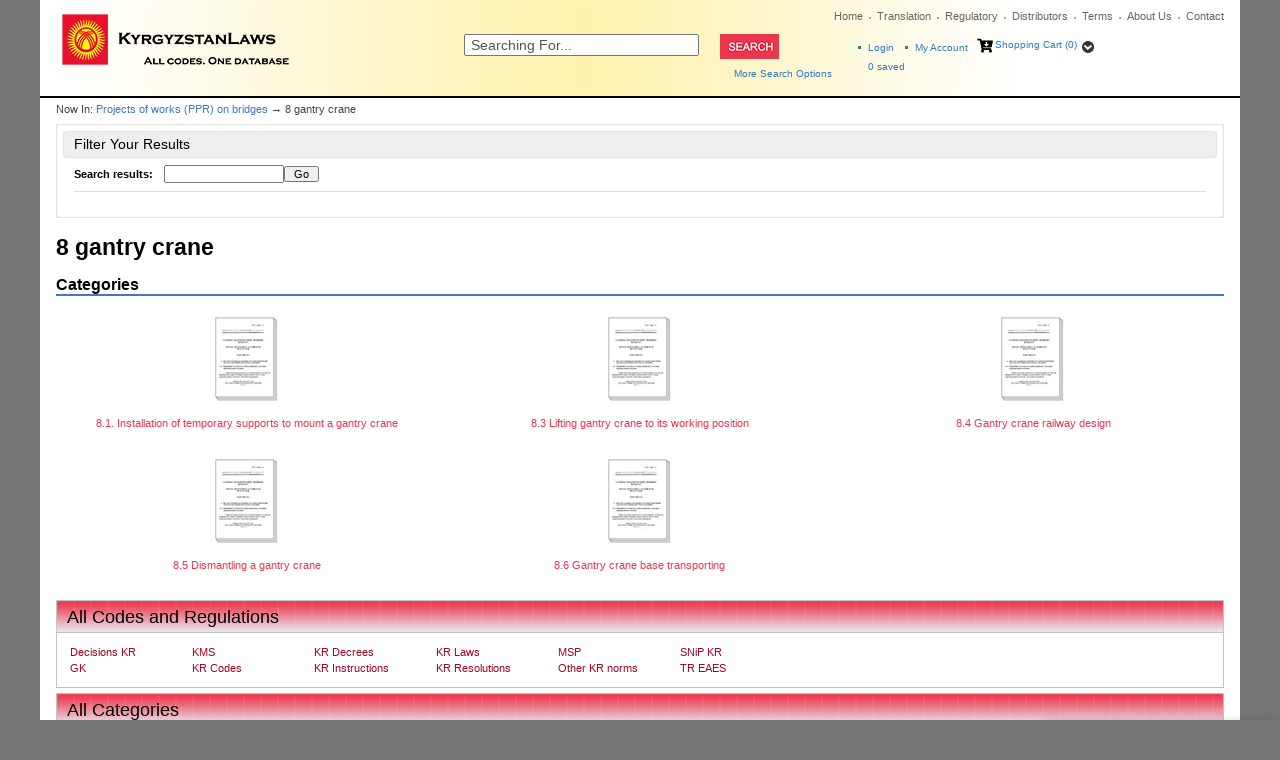

--- FILE ---
content_type: text/html; charset=utf-8
request_url: https://www.kyrgyzstanlaws.com/c-11687-11687-8-gantry-crane.aspx
body_size: 16463
content:

<!DOCTYPE html>
<html>
<head id="ctl00_Head1"><meta http-equiv="Content-Type" content="text/html;&#32;charset=utf-8" /><script type="text/javascript">window.NREUM||(NREUM={});NREUM.info = {"beacon":"bam.nr-data.net","errorBeacon":"bam.nr-data.net","licenseKey":"NRJS-c6e6c42074352d872e9","applicationID":"218103379","transactionName":"MQBQYUVVC0YEB0daDghKc2ZnGxZdChNQUhUDAl1HThoERhUc","queueTime":0,"applicationTime":945,"agent":"","atts":""}</script><script type="text/javascript">(window.NREUM||(NREUM={})).init={ajax:{deny_list:["bam.nr-data.net"]},feature_flags:["soft_nav"]};(window.NREUM||(NREUM={})).loader_config={licenseKey:"NRJS-c6e6c42074352d872e9",applicationID:"218103379",browserID:"218103798"};window.NREUM||(NREUM={}),__nr_require=function(t,e,n){function r(n){if(!e[n]){var i=e[n]={exports:{}};t[n][0].call(i.exports,function(e){var i=t[n][1][e];return r(i||e)},i,i.exports)}return e[n].exports}if("function"==typeof __nr_require)return __nr_require;for(var i=0;i<n.length;i++)r(n[i]);return r}({1:[function(t,e,n){function r(){}function i(t,e,n,r){return function(){return s.recordSupportability("API/"+e+"/called"),o(t+e,[u.now()].concat(c(arguments)),n?null:this,r),n?void 0:this}}var o=t("handle"),a=t(9),c=t(10),f=t("ee").get("tracer"),u=t("loader"),s=t(4),d=NREUM;"undefined"==typeof window.newrelic&&(newrelic=d);var p=["setPageViewName","setCustomAttribute","setErrorHandler","finished","addToTrace","inlineHit","addRelease"],l="api-",v=l+"ixn-";a(p,function(t,e){d[e]=i(l,e,!0,"api")}),d.addPageAction=i(l,"addPageAction",!0),d.setCurrentRouteName=i(l,"routeName",!0),e.exports=newrelic,d.interaction=function(){return(new r).get()};var m=r.prototype={createTracer:function(t,e){var n={},r=this,i="function"==typeof e;return o(v+"tracer",[u.now(),t,n],r),function(){if(f.emit((i?"":"no-")+"fn-start",[u.now(),r,i],n),i)try{return e.apply(this,arguments)}catch(t){throw f.emit("fn-err",[arguments,this,t],n),t}finally{f.emit("fn-end",[u.now()],n)}}}};a("actionText,setName,setAttribute,save,ignore,onEnd,getContext,end,get".split(","),function(t,e){m[e]=i(v,e)}),newrelic.noticeError=function(t,e){"string"==typeof t&&(t=new Error(t)),s.recordSupportability("API/noticeError/called"),o("err",[t,u.now(),!1,e])}},{}],2:[function(t,e,n){function r(t){if(NREUM.init){for(var e=NREUM.init,n=t.split("."),r=0;r<n.length-1;r++)if(e=e[n[r]],"object"!=typeof e)return;return e=e[n[n.length-1]]}}e.exports={getConfiguration:r}},{}],3:[function(t,e,n){var r=!1;try{var i=Object.defineProperty({},"passive",{get:function(){r=!0}});window.addEventListener("testPassive",null,i),window.removeEventListener("testPassive",null,i)}catch(o){}e.exports=function(t){return r?{passive:!0,capture:!!t}:!!t}},{}],4:[function(t,e,n){function r(t,e){var n=[a,t,{name:t},e];return o("storeMetric",n,null,"api"),n}function i(t,e){var n=[c,t,{name:t},e];return o("storeEventMetrics",n,null,"api"),n}var o=t("handle"),a="sm",c="cm";e.exports={constants:{SUPPORTABILITY_METRIC:a,CUSTOM_METRIC:c},recordSupportability:r,recordCustom:i}},{}],5:[function(t,e,n){function r(){return c.exists&&performance.now?Math.round(performance.now()):(o=Math.max((new Date).getTime(),o))-a}function i(){return o}var o=(new Date).getTime(),a=o,c=t(11);e.exports=r,e.exports.offset=a,e.exports.getLastTimestamp=i},{}],6:[function(t,e,n){function r(t,e){var n=t.getEntries();n.forEach(function(t){"first-paint"===t.name?l("timing",["fp",Math.floor(t.startTime)]):"first-contentful-paint"===t.name&&l("timing",["fcp",Math.floor(t.startTime)])})}function i(t,e){var n=t.getEntries();if(n.length>0){var r=n[n.length-1];if(u&&u<r.startTime)return;var i=[r],o=a({});o&&i.push(o),l("lcp",i)}}function o(t){t.getEntries().forEach(function(t){t.hadRecentInput||l("cls",[t])})}function a(t){var e=navigator.connection||navigator.mozConnection||navigator.webkitConnection;if(e)return e.type&&(t["net-type"]=e.type),e.effectiveType&&(t["net-etype"]=e.effectiveType),e.rtt&&(t["net-rtt"]=e.rtt),e.downlink&&(t["net-dlink"]=e.downlink),t}function c(t){if(t instanceof y&&!w){var e=Math.round(t.timeStamp),n={type:t.type};a(n),e<=v.now()?n.fid=v.now()-e:e>v.offset&&e<=Date.now()?(e-=v.offset,n.fid=v.now()-e):e=v.now(),w=!0,l("timing",["fi",e,n])}}function f(t){"hidden"===t&&(u=v.now(),l("pageHide",[u]))}if(!("init"in NREUM&&"page_view_timing"in NREUM.init&&"enabled"in NREUM.init.page_view_timing&&NREUM.init.page_view_timing.enabled===!1)){var u,s,d,p,l=t("handle"),v=t("loader"),m=t(8),g=t(3),y=NREUM.o.EV;if("PerformanceObserver"in window&&"function"==typeof window.PerformanceObserver){s=new PerformanceObserver(r);try{s.observe({entryTypes:["paint"]})}catch(h){}d=new PerformanceObserver(i);try{d.observe({entryTypes:["largest-contentful-paint"]})}catch(h){}p=new PerformanceObserver(o);try{p.observe({type:"layout-shift",buffered:!0})}catch(h){}}if("addEventListener"in document){var w=!1,b=["click","keydown","mousedown","pointerdown","touchstart"];b.forEach(function(t){document.addEventListener(t,c,g(!1))})}m(f)}},{}],7:[function(t,e,n){function r(t,e){if(!i)return!1;if(t!==i)return!1;if(!e)return!0;if(!o)return!1;for(var n=o.split("."),r=e.split("."),a=0;a<r.length;a++)if(r[a]!==n[a])return!1;return!0}var i=null,o=null,a=/Version\/(\S+)\s+Safari/;if(navigator.userAgent){var c=navigator.userAgent,f=c.match(a);f&&c.indexOf("Chrome")===-1&&c.indexOf("Chromium")===-1&&(i="Safari",o=f[1])}e.exports={agent:i,version:o,match:r}},{}],8:[function(t,e,n){function r(t){function e(){t(c&&document[c]?document[c]:document[o]?"hidden":"visible")}"addEventListener"in document&&a&&document.addEventListener(a,e,i(!1))}var i=t(3);e.exports=r;var o,a,c;"undefined"!=typeof document.hidden?(o="hidden",a="visibilitychange",c="visibilityState"):"undefined"!=typeof document.msHidden?(o="msHidden",a="msvisibilitychange"):"undefined"!=typeof document.webkitHidden&&(o="webkitHidden",a="webkitvisibilitychange",c="webkitVisibilityState")},{}],9:[function(t,e,n){function r(t,e){var n=[],r="",o=0;for(r in t)i.call(t,r)&&(n[o]=e(r,t[r]),o+=1);return n}var i=Object.prototype.hasOwnProperty;e.exports=r},{}],10:[function(t,e,n){function r(t,e,n){e||(e=0),"undefined"==typeof n&&(n=t?t.length:0);for(var r=-1,i=n-e||0,o=Array(i<0?0:i);++r<i;)o[r]=t[e+r];return o}e.exports=r},{}],11:[function(t,e,n){e.exports={exists:"undefined"!=typeof window.performance&&window.performance.timing&&"undefined"!=typeof window.performance.timing.navigationStart}},{}],ee:[function(t,e,n){function r(){}function i(t){function e(t){return t&&t instanceof r?t:t?u(t,f,a):a()}function n(n,r,i,o,a){if(a!==!1&&(a=!0),!l.aborted||o){t&&a&&t(n,r,i);for(var c=e(i),f=m(n),u=f.length,s=0;s<u;s++)f[s].apply(c,r);var p=d[w[n]];return p&&p.push([b,n,r,c]),c}}function o(t,e){h[t]=m(t).concat(e)}function v(t,e){var n=h[t];if(n)for(var r=0;r<n.length;r++)n[r]===e&&n.splice(r,1)}function m(t){return h[t]||[]}function g(t){return p[t]=p[t]||i(n)}function y(t,e){l.aborted||s(t,function(t,n){e=e||"feature",w[n]=e,e in d||(d[e]=[])})}var h={},w={},b={on:o,addEventListener:o,removeEventListener:v,emit:n,get:g,listeners:m,context:e,buffer:y,abort:c,aborted:!1};return b}function o(t){return u(t,f,a)}function a(){return new r}function c(){(d.api||d.feature)&&(l.aborted=!0,d=l.backlog={})}var f="nr@context",u=t("gos"),s=t(9),d={},p={},l=e.exports=i();e.exports.getOrSetContext=o,l.backlog=d},{}],gos:[function(t,e,n){function r(t,e,n){if(i.call(t,e))return t[e];var r=n();if(Object.defineProperty&&Object.keys)try{return Object.defineProperty(t,e,{value:r,writable:!0,enumerable:!1}),r}catch(o){}return t[e]=r,r}var i=Object.prototype.hasOwnProperty;e.exports=r},{}],handle:[function(t,e,n){function r(t,e,n,r){i.buffer([t],r),i.emit(t,e,n)}var i=t("ee").get("handle");e.exports=r,r.ee=i},{}],id:[function(t,e,n){function r(t){var e=typeof t;return!t||"object"!==e&&"function"!==e?-1:t===window?0:a(t,o,function(){return i++})}var i=1,o="nr@id",a=t("gos");e.exports=r},{}],loader:[function(t,e,n){function r(){if(!M++){var t=T.info=NREUM.info,e=m.getElementsByTagName("script")[0];if(setTimeout(u.abort,3e4),!(t&&t.licenseKey&&t.applicationID&&e))return u.abort();f(x,function(e,n){t[e]||(t[e]=n)});var n=a();c("mark",["onload",n+T.offset],null,"api"),c("timing",["load",n]);var r=m.createElement("script");0===t.agent.indexOf("http://")||0===t.agent.indexOf("https://")?r.src=t.agent:r.src=l+"://"+t.agent,e.parentNode.insertBefore(r,e)}}function i(){"complete"===m.readyState&&o()}function o(){c("mark",["domContent",a()+T.offset],null,"api")}var a=t(5),c=t("handle"),f=t(9),u=t("ee"),s=t(7),d=t(2),p=t(3),l=d.getConfiguration("ssl")===!1?"http":"https",v=window,m=v.document,g="addEventListener",y="attachEvent",h=v.XMLHttpRequest,w=h&&h.prototype,b=!1;NREUM.o={ST:setTimeout,SI:v.setImmediate,CT:clearTimeout,XHR:h,REQ:v.Request,EV:v.Event,PR:v.Promise,MO:v.MutationObserver};var E=""+location,x={beacon:"bam.nr-data.net",errorBeacon:"bam.nr-data.net",agent:"js-agent.newrelic.com/nr-1216.min.js"},O=h&&w&&w[g]&&!/CriOS/.test(navigator.userAgent),T=e.exports={offset:a.getLastTimestamp(),now:a,origin:E,features:{},xhrWrappable:O,userAgent:s,disabled:b};if(!b){t(1),t(6),m[g]?(m[g]("DOMContentLoaded",o,p(!1)),v[g]("load",r,p(!1))):(m[y]("onreadystatechange",i),v[y]("onload",r)),c("mark",["firstbyte",a.getLastTimestamp()],null,"api");var M=0}},{}],"wrap-function":[function(t,e,n){function r(t,e){function n(e,n,r,f,u){function nrWrapper(){var o,a,s,p;try{a=this,o=d(arguments),s="function"==typeof r?r(o,a):r||{}}catch(l){i([l,"",[o,a,f],s],t)}c(n+"start",[o,a,f],s,u);try{return p=e.apply(a,o)}catch(v){throw c(n+"err",[o,a,v],s,u),v}finally{c(n+"end",[o,a,p],s,u)}}return a(e)?e:(n||(n=""),nrWrapper[p]=e,o(e,nrWrapper,t),nrWrapper)}function r(t,e,r,i,o){r||(r="");var c,f,u,s="-"===r.charAt(0);for(u=0;u<e.length;u++)f=e[u],c=t[f],a(c)||(t[f]=n(c,s?f+r:r,i,f,o))}function c(n,r,o,a){if(!v||e){var c=v;v=!0;try{t.emit(n,r,o,e,a)}catch(f){i([f,n,r,o],t)}v=c}}return t||(t=s),n.inPlace=r,n.flag=p,n}function i(t,e){e||(e=s);try{e.emit("internal-error",t)}catch(n){}}function o(t,e,n){if(Object.defineProperty&&Object.keys)try{var r=Object.keys(t);return r.forEach(function(n){Object.defineProperty(e,n,{get:function(){return t[n]},set:function(e){return t[n]=e,e}})}),e}catch(o){i([o],n)}for(var a in t)l.call(t,a)&&(e[a]=t[a]);return e}function a(t){return!(t&&t instanceof Function&&t.apply&&!t[p])}function c(t,e){var n=e(t);return n[p]=t,o(t,n,s),n}function f(t,e,n){var r=t[e];t[e]=c(r,n)}function u(){for(var t=arguments.length,e=new Array(t),n=0;n<t;++n)e[n]=arguments[n];return e}var s=t("ee"),d=t(10),p="nr@original",l=Object.prototype.hasOwnProperty,v=!1;e.exports=r,e.exports.wrapFunction=c,e.exports.wrapInPlace=f,e.exports.argsToArray=u},{}]},{},["loader"]);</script><meta name="viewport" content="width=device-width,&#32;initial-scale=1" /><meta name="google-site-verification" content="lvwykYWSzfu3VDSdoH3vLfvretRWW_BZWJhBAAIgJSo" /><title>
	Kyrgyzstan Laws|Official Regulatory Library - 8 gantry crane
</title><meta name="description" content="&#13;&#10;&#32;&#32;&#32;&#32;&#32;&#32;&#32;&#32;&#32;&#32;Russian&#32;regulations&#32;English&#32;|&#32;8&#32;gantry&#32;crane&#32;|&#32;The&#32;largest&#32;library&#32;of&#32;Russia&#32;regulatory&#32;industrial&#32;technical&#32;requirements" /><meta name="keywords" content="8&#32;gantry&#32;crane" /><link rel="apple-touch-icon" sizes="57x57" href="/favicon/kyrgyzstan/apple-icon-57x57.png" /><link rel="apple-touch-icon" sizes="60x60" href="/favicon/kyrgyzstan/apple-icon-60x60.png" /><link rel="apple-touch-icon" sizes="72x72" href="/favicon/kyrgyzstan/apple-icon-72x72.png" /><link rel="apple-touch-icon" sizes="76x76" href="/favicon/kyrgyzstan/apple-icon-76x76.png" /><link rel="apple-touch-icon" sizes="114x114" href="/favicon/kyrgyzstan/apple-icon-114x114.png" /><link rel="apple-touch-icon" sizes="120x120" href="/favicon/kyrgyzstan/apple-icon-120x120.png" /><link rel="apple-touch-icon" sizes="144x144" href="/favicon/kyrgyzstan/apple-icon-144x144.png" /><link rel="apple-touch-icon" sizes="152x152" href="/favicon/kyrgyzstan/apple-icon-152x152.png" /><link rel="apple-touch-icon" sizes="180x180" href="/favicon/kyrgyzstan/apple-icon-180x180.png" /><link rel="icon" type="image/png" sizes="192x192" href="/favicon/kyrgyzstan/android-icon-192x192.png" /><link rel="icon" type="image/png" sizes="32x32" href="/favicon/kyrgyzstan/favicon-32x32.png" /><link rel="icon" type="image/png" sizes="96x96" href="/favicon/kyrgyzstan/favicon-96x96.png" /><link rel="icon" type="image/png" sizes="16x16" href="/favicon/kyrgyzstan/favicon-16x16.png" /><link rel="manifest" href="/favicon/kyrgyzstan/manifest.json" /><meta name="msapplication-TileColor" content="#ffffff" /><meta name="msapplication-TileImage" content="/favicon/kyrgyzstan/ms-icon-144x144.png" /><link rel="stylesheet" href="/css/flexboxgrid.css" type="text/css" /><link rel="stylesheet" href="/fontawesome/css/all.min.css" type="text/css" />
    <script type="text/javascript" src="jscripts/jquery.min.js"></script>
    <script type="text/javascript">

        function goToSearchPage() {
            var searchTxt = document.getElementById("search").value;

            if (searchTxt == "" || searchTxt == "Searching For..." || document.getElementById("search").value.length < 3) {
                if (document.getElementById("search").value.length <= 3) {
                    alert("Please enter at least 3 characters in the Search For field.");
                    return false;
                }
                else {
                    alert("Enter Value in textbox");
                }
                return false;
            }
            window.location = "search.aspx?searchterm=" + searchTxt + '&showPics=1';
        }   

        function ValidateEmail(mail) {
            if (/^\w+([\.-]?\w+)*@\w+([\.-]?\w+)*(\.\w{2,3})+$/.test(mail)) {
                return true;
            }
        }

        $(document).ready(function () {
            $("#chat-label").click(function () {
                $('#live-chat').toggleClass('open-chat');
                $('#chat-label').toggleClass('open-chat-label');
                $('.live-chat-up-arrow').toggleClass('hide-up-arrow');
                $('.live-chat-down-arrow').toggleClass('show-down-arrow');
            });
        });
    </script>
<script type="text/javascript">
		adnsf$ = jQuery; 
	</script>
    <script type="text/javascript" src="jscripts/formValidate.js"></script>
<script src="jscripts/AC_RunActiveContent.js" type="text/javascript"></script>
	<script src="jscripts/AC_ActiveX.js" type="text/javascript"></script>  
	  <script type="text/javascript" language="JavaScript">
	      function validate() {

	          if (document.getElementById("SearchTerm").value.length < 3) {
	              alert("Please enter at least 3 characters in the Search For field.");
	              return false;
	          }

	          var url = "https://www.kyrgyzstanlaws.com/search.aspx?SearchTerm=" + document.getElementById("SearchTerm").value;

	          window.location.href = url;

	      }
				</script>
      



        
	<!-- MiniCart References -->
	<script type="text/javascript" src="App_Themes/Skin_13/js/newminicart.js"></script>
    <style>
        #miniCartWrap a {
            height: 16px !important;
        }

        a#minicartCheckoutNow {
            height: auto !important;
        }
    </style>
	<!-- End MiniCart Javascript Reference -->
    
<link rel="alternate" hreflang="en" href="https://www.kyrgyzstanlaws.com/c-11687-11687-8-gantry-crane.aspx" /><link href="App_Themes/Skin_13/base.css?t=637085927873958590" type="text/css" rel="stylesheet" /><link href="App_Themes/Skin_13/flexboxgrid.css" type="text/css" rel="stylesheet" /><link href="App_Themes/Skin_13/GuidedNavigation.css" type="text/css" rel="stylesheet" /><link href="App_Themes/Skin_13/minicart-style.css" type="text/css" rel="stylesheet" /><link href="App_Themes/Skin_13/moco.ss.style.css" type="text/css" rel="stylesheet" /><link href="App_Themes/Skin_13/moco_ss_autocomplete.css" type="text/css" rel="stylesheet" /><link href="App_Themes/Skin_13/receipt.css" type="text/css" rel="stylesheet" /><link href="App_Themes/Skin_13/receiptstyle.css" type="text/css" rel="stylesheet" /><link href="App_Themes/Skin_13/style.css?t=637929081220500539" type="text/css" rel="stylesheet" /><link href="App_Themes/Skin_13/style_home.css?t=637617928680000000" type="text/css" rel="stylesheet" /></head>
<body>
    
    
<!-- Google Tag Manager by analytics@difway.ru-->
<noscript><iframe src="//www.googletagmanager.com/ns.html?id=GTM-TF4TFR"
height="0" width="0" style="display:none;visibility:hidden"></iframe></noscript>
<script>(function (w, d, s, l, i) {
w[l] = w[l] || []; w[l].push({
'gtm.start':
new Date().getTime(), event: 'gtm.js'
}); var f = d.getElementsByTagName(s)[0],
j = d.createElement(s), dl = l != 'dataLayer' ? '&l=' + l : ''; j.async = true; j.src =
'//www.googletagmanager.com/gtm.js?id=' + i + dl; f.parentNode.insertBefore(j, f);
})(window, document, 'script', 'dataLayer', 'GTM-TF4TFR');</script>
<!-- End Google Tag Manager -->
    
    
    

    <div id="wrapper">

        <div id="header">
            <div class="row">
                <div class="col-md-4 col-xs-12">
                    <div id="logo">
                        <a href="./">
                            <img title="Russian Gost"  src="App_Themes/skin_13/images/logo.png" alt="RGTT" /></a></div>
                </div>
                <div class="col-md-8 col-xs-12">
                    <div>
                        <ul id="globalnav">
                            <li class="first"><a href="./">Home</a></li>
                            <li><a href="t-translation.aspx">Translation</a></li>
                            <li><a href="t-regulatory.aspx">Regulatory</a></li>
                            <li><a href="t-distributors.aspx">Distributors</a></li>
                            <li><a href="t-termsandconditions.aspx">Terms</a></li>
                            <li><a href="t-about.aspx">About Us</a></li>
                            <li class="last"><a href="t-contact.aspx">Contact</a></li>
                        </ul>
                    </div>
                    <div style="clear: both"></div>

                    <div class="row">
                        <div class="col-md-6 col-xs-12">
                            <div id="searchform">
                                <div class="row">
                                    <div class="col-xs-8">
                                        <input id="search" onblur="if(this.value == '') { this.value='Searching For...'}" onkeypress="Javascript: if (event.keyCode==13) {goToSearchPage()}" onfocus="if (this.value == 'Searching For...') {this.value=''}" value="Searching For..." name="SearchTerm"/>
                                    </div>
                                    <div class="col-xs-4">

                                        <input id="submit" onclick="goToSearchPage()" type="image" src="App_Themes/Skin_13/images/btn_search.gif" />
                                    </div>
                                </div>
                                <div id="moreopt"><a href="searchadv.aspx">More Search Options</a></div>
                            </div>
                        </div>
                        <div class="col-md-6 col-xs-12">
                            <div id="cart">
                                <ul>
                                    <li id="ma1"><a href='/signin.aspx'>
                                        Login</a></li>
                                    <li id="ma"><a href="account.aspx" style="font-size: 10px !important;">My Account</a></li> 
                                    <li id="sc">
                                        <i class="fa fa-cart-arrow-down"></i>
                                        <!-- MiniCart XML Package -->
                                        <div id="miniCartWrap" class="withdropdown minicartwrap"><a id="miniCartArrow" class="miniCartArrow" onclick="toggleMiniCart()"></a><div id="vMiniCart">
						<div id="miniCartHeader" class="minicartheader"><a class="miniCartHeaderText" href="shoppingcart.aspx">Shopping Cart (0)</a></div>
<div id="dropdown">
  <div class="minicartcontents">
    <div class="emptyCartText">Your shopping cart is empty.</div>
  </div>
</div>
					</div>
  <div style="clear:both;"></div>
</div>
                                        <!-- End Minicart XML Package -->
                                    </li>
                                </ul>
                                <div id="cartitemcount">
                                    <a href="wishlist.aspx">
                                        <span id="cartsaveditems">0</span> saved</a>
                                </div>
                            </div>
                        </div>
                    </div>
                </div>
            </div>
        </div>
        <div style="height: 2px; font-size: 1px; background-color: Black">&nbsp;</div>
            
        <form method="post" action="./c-11687-11687-8-gantry-crane.aspx" id="aspnetForm" style="width:&#32;100%">
<div class="aspNetHidden">
<input type="hidden" name="__EVENTTARGET" id="__EVENTTARGET" value="" />
<input type="hidden" name="__EVENTARGUMENT" id="__EVENTARGUMENT" value="" />
<input type="hidden" name="__VIEWSTATE" id="__VIEWSTATE" value="/[base64]" />
</div>

<script type="text/javascript">
//<![CDATA[
var theForm = document.forms['aspnetForm'];
if (!theForm) {
    theForm = document.aspnetForm;
}
function __doPostBack(eventTarget, eventArgument) {
    if (!theForm.onsubmit || (theForm.onsubmit() != false)) {
        theForm.__EVENTTARGET.value = eventTarget;
        theForm.__EVENTARGUMENT.value = eventArgument;
        theForm.submit();
    }
}
//]]>
</script>


<script src="/WebResource.axd?d=Hp66Gv2osazzk5EHdrZCppBkUve-gq-jY-uT8IQnlmqH3UDD7I8LLxHmi2MZL7gp2dxU9D0HSRTP-DL4uSnSXXaTp4Q1&amp;t=637814696020000000" type="text/javascript"></script>


<script src="jscripts/formvalidate.js" type="text/javascript"></script>
<script src="jscripts/core.js" type="text/javascript"></script>
<script src="/ScriptResource.axd?d=qODetzfMpTmOcfl22T6W6N2xX7hPyiJWOBw2lp2hvhxsTZUVHUvLtrUbfOgSy3qJlif1gY6V-55LClbmIPaZfHR000xTwPERVHD4vTm-Ep8nmU7o0&amp;t=ffffffffda74082d" type="text/javascript"></script>
<script src="/ScriptResource.axd?d=5ljdKQRlI1WTPmFnTsZ3ZoydIZOPswoOb3qboq10CRgLZo1O-WR7aElDUrKEj9CtaJA1R4wKjnNeFFHrVb5-crcT03xgt4bhzUQtmfrLE9apK8tf7MKycoLBDXmSJSewUivo9Q2&amp;t=ffffffffda74082d" type="text/javascript"></script>
<script src="jscripts/product.js" type="text/javascript"></script>
<div class="aspNetHidden">

	<input type="hidden" name="__VIEWSTATEGENERATOR" id="__VIEWSTATEGENERATOR" value="BF803FEB" />
</div>
            <script type="text/javascript">
//<![CDATA[
Sys.WebForms.PageRequestManager._initialize('ctl00$scrptMgr', 'aspnetForm', [], [], [], 90, 'ctl00');
//]]>
</script>

            <div id="innerWrapper">
                <div id="bodyWrapper" style="margin-bottom:10px">
                    <div id="content">
                        <div id="breadcrumb">
                            Now In: 
                            <span class="SectionTitleText"><a class="SectionTitleText" href="/c-6973-projects-of-works-ppr-on-bridges.aspx">Projects of works (PPR) on bridges</a> &rarr; 8 gantry crane</span></div>
                        <!-- CONTENTS START -->
                        
	<div id="ctl00_PageContent_pnlContent">
	
		<span class="paypalAd">
			
		</span>
		<!-- XmlPackage: entity.guidednavigationgrid.xml.config -->
<div style="clear: both;"></div>
<div class="guidedNavOneCol">
  <div id="guidedNavWrapper" class="guidedNavWrapper"><div id="guidedNavigation" class="guidedNavigation" xmlns:msxsl="urn:schemas-microsoft-com:xslt">
  <div class="guidedNavHeader">Filter Your Results</div>
  <div class="guidedNavigationBody">
    <div class="guidedNavBlock guidedSearchBlock" id="searchUnselected">
      <div id="searchHeader" class="searchHeader sectionHeader">Search results:</div>
      <div class="guidedNavGroup"><input type="text" size="15" name="SearchTerm" id="GuidedNavigationSearchBox" onkeydown="if (event.keyCode == 13) {document.getElementById('guidedNavigationSearchGo').click(); return false;} return true;"><input type="button" id="guidedNavigationSearchGo" class="guidedNavigationSearchGo" value="Go" onclick="setParam('SearchTerm', document.getElementById('GuidedNavigationSearchBox').value);return false;"></div>
    </div>
    <div class="filterOptions"></div>
    <div class="clearable"></div>
  </div>
</div></div>
  <div id="CategoryPage" class="guidedNavContents">
    <h1>8 gantry crane</h1>
    <div class="page-wrap entity-page">
      <h2>Categories</h2>
      <div class="sub-entity-grid">
        <div class="page-row sub-entity-row">
          <div class="one-third sub-entity-grid-item grid-item">
            <div class="grid-item-inner">
              <div class="sub-entity-image-wrap grid-item-image-wrap"><a href="/c-11688-11688-81-installation-of-temporary-supports-for-mounting-the-gantry-bolt.aspx" class="sub-entity-image-link"><img src="/App_Themes/skin_13/images/nopictureicon.gif" alt="8.1. Installation of temporary supports to mount a gantry crane" class="img-responsive img-thumbnail sub-entity-grid-image grid-item-image"></a></div>
              <div class="sub-entity-name-wrap grid-item-name-wrap"><a href="/c-11688-11688-81-installation-of-temporary-supports-for-mounting-the-gantry-bolt.aspx" class="sub-entity-name-link">8.1. Installation of temporary supports to mount a gantry crane</a></div>
            </div>
          </div>
          <div class="one-third sub-entity-grid-item grid-item">
            <div class="grid-item-inner">
              <div class="sub-entity-image-wrap grid-item-image-wrap"><a href="/c-11689-11689-83-lifting-the-gantry-crane-to-its-working-position.aspx" class="sub-entity-image-link"><img src="/App_Themes/skin_13/images/nopictureicon.gif" alt="8.3 Lifting gantry crane to its working position" class="img-responsive img-thumbnail sub-entity-grid-image grid-item-image"></a></div>
              <div class="sub-entity-name-wrap grid-item-name-wrap"><a href="/c-11689-11689-83-lifting-the-gantry-crane-to-its-working-position.aspx" class="sub-entity-name-link">8.3 Lifting gantry crane to its working position</a></div>
            </div>
          </div>
          <div class="one-third sub-entity-grid-item grid-item">
            <div class="grid-item-inner">
              <div class="sub-entity-image-wrap grid-item-image-wrap"><a href="/c-11690-11690-84-railway-device-gantry-crane-ways.aspx" class="sub-entity-image-link"><img src="/App_Themes/skin_13/images/nopictureicon.gif" alt="8.4 Gantry crane railway design" class="img-responsive img-thumbnail sub-entity-grid-image grid-item-image"></a></div>
              <div class="sub-entity-name-wrap grid-item-name-wrap"><a href="/c-11690-11690-84-railway-device-gantry-crane-ways.aspx" class="sub-entity-name-link">8.4 Gantry crane railway design</a></div>
            </div>
          </div></div><div class="page-row  sub-entity-row"><div class="one-third sub-entity-grid-item grid-item">
            <div class="grid-item-inner">
              <div class="sub-entity-image-wrap grid-item-image-wrap"><a href="/c-11691-11691-85-dismantling-the-gantry-crane.aspx" class="sub-entity-image-link"><img src="/App_Themes/skin_13/images/nopictureicon.gif" alt="8.5 Dismantling a gantry crane" class="img-responsive img-thumbnail sub-entity-grid-image grid-item-image"></a></div>
              <div class="sub-entity-name-wrap grid-item-name-wrap"><a href="/c-11691-11691-85-dismantling-the-gantry-crane.aspx" class="sub-entity-name-link">8.5 Dismantling a gantry crane</a></div>
            </div>
          </div>
          <div class="one-third sub-entity-grid-item grid-item">
            <div class="grid-item-inner">
              <div class="sub-entity-image-wrap grid-item-image-wrap"><a href="/c-11692-11692-86-transporting-the-legs-of-the-gantry-crane.aspx" class="sub-entity-image-link"><img src="/App_Themes/skin_13/images/nopictureicon.gif" alt="8.6 Gantry crane base transporting" class="img-responsive img-thumbnail sub-entity-grid-image grid-item-image"></a></div>
              <div class="sub-entity-name-wrap grid-item-name-wrap"><a href="/c-11692-11692-86-transporting-the-legs-of-the-gantry-crane.aspx" class="sub-entity-name-link">8.6 Gantry crane base transporting</a></div>
            </div>
          </div>
        </div>
      </div>
    </div>
    <div id="categoryContent"></div>
  </div>
  <div style="clear: both;"></div>
</div><script type="text/javascript" src="jscripts/guidednavigation.js"></script>
	
</div>

                        <!-- CONTENTS END -->
                    </div>
                </div>
            
                <div class="brands">
                    <h2>All Codes and Regulations</h2>
                </div>
                <div class="brandsContent">
                    <table style="width: 100%">
  <tr>
    <td style="padding-right:10px;text-align:left;width:120px"><a class="bottomCat" href="m-256-decisions-kr.aspx" content="Decisions KR">Decisions KR</a></td>
    <td style="padding-right:10px;text-align:left;width:120px"><a class="bottomCat" href="m-258-kms.aspx" content="KMS">KMS</a></td>
    <td style="padding-right:10px;text-align:left;width:120px"><a class="bottomCat" href="m-260-kr-decrees.aspx" content="KR Decrees">KR Decrees</a></td>
    <td style="padding-right:10px;text-align:left;width:120px"><a class="bottomCat" href="m-262-kr-laws.aspx" content="KR Laws">KR Laws</a></td>
    <td style="padding-right:10px;text-align:left;width:120px"><a class="bottomCat" href="m-265-msp.aspx" content="MSP">MSP</a></td>
    <td style="padding-right:10px;text-align:left;width:120px"><a class="bottomCat" href="m-268-snip-kr.aspx" content="SNiP KR">SNiP KR</a></td>
  </tr>
  <tr>
    <td style="padding-right:10px;text-align:left;width:120px"><a class="bottomCat" href="m-257-gk.aspx" content="GK">GK</a></td>
    <td style="padding-right:10px;text-align:left;width:120px"><a class="bottomCat" href="m-259-kr-codes.aspx" content="KR Codes">KR Codes</a></td>
    <td style="padding-right:10px;text-align:left;width:120px"><a class="bottomCat" href="m-261-kr-instructions.aspx" content="KR Instructions">KR Instructions</a></td>
    <td style="padding-right:10px;text-align:left;width:120px"><a class="bottomCat" href="m-263-kr-resolutions.aspx" content="KR Resolutions">KR Resolutions</a></td>
    <td style="padding-right:10px;text-align:left;width:120px"><a class="bottomCat" href="m-266-other-kr-norms.aspx" content="Other KR norms">Other KR norms</a></td>
    <td style="padding-right:10px;text-align:left;width:120px"><a class="bottomCat" href="m-198-tr-eaes.aspx" content="TR EAES">TR EAES</a></td>
    <td></td>
  </tr>
</table>
                </div>

                <div class="brands">
                    <h2>All Categories</h2>
                </div>
                <div class="brandsContent">
                    <table style="width: 100%">
  <tr>
    <td style="padding-right:10px;text-align:left;width:120px"><a class="bottomCat" href="c-6968-construction-max.aspx">Construction (Max)</a></td>
    <td style="padding-right:10px;text-align:left;width:120px"><a class="bottomCat" href="c-6965-highways-max.aspx">Highways (Max)</a></td>
    <td style="padding-right:10px;text-align:left;width:120px"><a class="bottomCat" href="c-6979-national-standards-for-kgs-state-standards-classification.aspx">National Standards for KGS (State Standards Classification)</a></td>
    <td style="padding-right:10px;text-align:left;width:120px"><a class="bottomCat" href="c-6973-projects-of-works-ppr-on-bridges.aspx">Projects of works (PPR) on bridges</a></td>
    <td style="padding-right:10px;text-align:left;width:120px"><a class="bottomCat" href="c-6976-technical-supervision.aspx">Technical Supervision</a></td>
  </tr>
  <tr>
    <td style="padding-right:10px;text-align:left;width:120px"><a class="bottomCat" href="c-6963-construction-price-formation.aspx">Construction Price Formation</a></td>
    <td style="padding-right:10px;text-align:left;width:120px"><a class="bottomCat" href="c-6977-iso-classifier.aspx">ISO classifier</a></td>
    <td style="padding-right:10px;text-align:left;width:120px"><a class="bottomCat" href="c-6972-organization-standards.aspx">Organization Standards</a></td>
    <td style="padding-right:10px;text-align:left;width:120px"><a class="bottomCat" href="c-6975-promexpert.aspx">PromExpert</a></td>
    <td style="padding-right:10px;text-align:left;width:120px"><a class="bottomCat" href="c-6971-welding-regulations.aspx">Welding regulations</a></td>
  </tr>
  <tr>
    <td style="padding-right:10px;text-align:left;width:120px"><a class="bottomCat" href="c-6969-evidence-base-tr-cu-technical-regulation-of-the-customs-union.aspx">Evidence base (TR CU, Technical Regulation of the Customs Union)</a></td>
    <td style="padding-right:10px;text-align:left;width:120px"><a class="bottomCat" href="c-6978-national-standards.aspx">National standards</a></td>
    <td style="padding-right:10px;text-align:left;width:120px"><a class="bottomCat" href="c-6964-power-industry.aspx">Power Industry</a></td>
    <td style="padding-right:10px;text-align:left;width:120px"><a class="bottomCat" href="c-6974-standards-for-pipe-fittings-tpa.aspx">Standards for pipe fittings (TPA)</a></td>
    <td></td>
  </tr>
</table>
                </div>
            
                <div id="footer">
                    <div id="footerWrap">
                        <ul class="tameHoriz">
                            <li><a href="t-about.aspx">About Us</a> |</li>
                            <li><a href="t-faq.aspx">FAQ</a> |</li>
						    <li><a href="RGNews.aspx">News and Press</a> |</li>
                            <li><a href="t-contact.aspx">Contact Us</a> |</li>
                            <li><a href="t-privacy.aspx">Privacy Policy</a> |</li>                       
                            <li><a href="sitemap.aspx">Site Map</a></li>
                        </ul>
                        <br />
                        <ul>
                            <li>&copy;RGTT 2016. All Rights Reserved.</li>
                        </ul>
                    </div>
                    <br />
                </div>

            </div> 
            
<div id="live-chat" class="live-chat-transition">
    <div id="chat-label" class="live-chat-transition">
        <h4 class="live-chat-galaxie live-chat-transition">Send us a message
            <img src="/images/live-chat-up-arrow-icon.png" alt="Expand" class="live-chat-arrow live-chat-transition live-chat-up-arrow" />
            <img src="/images/live-chat-down-arrow-icon.png" alt="Collapse" class="live-chat-arrow live-chat-transition live-chat-down-arrow" />
        </h4>
    </div>
    <p><strong>Leave your message in the form below, and we will write back by e-mail!</strong></p>
    <div id="chat-fields">
        <div class="field-wrapper chat">
            <textarea id="message" maxlength="1000" class="input-field">
                                    </textarea>

            <span id="validatemessage" style="color: red; display: none; font-weight: bold; margin: 10px; text-align: left; font-size: 12px;">Please enter your message!</span>
        </div>
        <div class="field-wrapper">
            <input id="name" type="text" name="name" autocomplete="name" class="input-field" placeholder="Your name" />
        </div>
        <div class="field-wrapper">
            <input id="phone" type="tel" name="tel" autocomplete="tel" class="input-field" placeholder="Your phone" />
        </div>
        <div class="field-wrapper">
            <input id="email" type="email" name="email" autocomplete="email" class="input-field" placeholder="Your email*" />
            <span id="validateemptyemail" style="color: red; display: none; font-weight: bold; margin: 10px; text-align: left; font-size: 12px; margin-top: 0px;">Please enter your email!</span>
            <span id="validateemail" style="color: red; display: none; font-weight: bold; margin: 10px; text-align: left; font-size: 12px; margin-top: 0px;">Please enter valid email!</span>
        </div>
        <div class="field-wrapper" style="margin-bottom: 5px;">
            <label>
                <img alt="picture&#32;captcha" src="Captcha.ashx?id=1" style="height:50px;width:175px;" />
            </label>

        </div>
        <div>

            <div class="field-wrapper">
                <input id="txtCaptchaText" type="text" class="input-field" placeholder="Enter captcha" />
                <span id="emptycaptchamsg" style="color: red; display: none; font-weight: bold; margin: 10px; text-align: left; font-size: 12px; margin-top: 0px;">Please enter captcha!</span>
                <span id="validatecaptcha" style="color: red; display: none; font-weight: bold; margin: 10px; text-align: left; font-size: 12px; margin-top: 0px;">Invalid captcha!</span>
            </div>

            <input id="chat-button" type="button" onclick="sendQuickForm()" value="Send" style="border: 0px;" class="live-chat-galaxie" />
        </div>
    </div>
</div>


<script>
    function sendQuickForm() {

        var MS = document.getElementById("message").value.trim();
        var NM = document.getElementById("name").value;
        var PH = document.getElementById("phone").value;
        var EM = document.getElementById("email").value;
        var captcha = document.getElementById("txtCaptchaText").value;
        if (MS.length == 0) {
            document.getElementById("validatemessage").style.display = 'block';
            return false;
        }
        else {
            document.getElementById("validatemessage").style.display = 'none';
        }
        if (EM.length == 0) {
            document.getElementById("validateemail").style.display = 'none';
            document.getElementById("validateemptyemail").style.display = 'block';
            return false;
        }
        else {
            document.getElementById("validateemptyemail").style.display = 'none';
        }
        if (!ValidateEmail(EM)) {
            document.getElementById("validateemptyemail").style.display = 'none';
            document.getElementById("validateemail").style.display = 'block';
            return false;
        }
        else {
            document.getElementById("validateemail").style.display = 'none';
        }
        if (captcha.length == 0) {
            document.getElementById("emptycaptchamsg").style.display = 'block';
            document.getElementById("validatecaptcha").style.display = 'none';
            return false;
        }
        else {
            document.getElementById("emptycaptchamsg").style.display = 'none';
            document.getElementById("validatecaptcha").style.display = 'none';
        }

        $("#chat-button").prop("disabled", true);
        $.ajax({
            type: "POST",
            contentType: "application/json; charset=utf-8",
            data: '{message: "' + MS + '", email:"' + EM + '", name:"' + NM + '", phone:"' + PH + '", code:"' + captcha + '"  } ',
            url: "/ContactUs.aspx/SendQuickForm",
            success: function (data) {
                $("#chat-button").prop("disabled", false);
                if (!data.d) {
                    document.getElementById("validatecaptcha").style.display = 'block';
                }
                else {
                    window.location = "ThankYouForContact.aspx";
                }
            },
            error: function (msg) {
                $("#chat-button").prop("disabled", false);
                alert(msg);
            }
        });
    }
</script>

        </form>

   
    </div>
    
</body>
</html>


--- FILE ---
content_type: text/css
request_url: https://www.kyrgyzstanlaws.com/App_Themes/Skin_13/style.css?t=637929081220500539
body_size: 8572
content:
body {
  margin: 0;
  padding: 0;
  text-align: center;
  /* background-color: #d4dee1;*/
  background-color: #757575;
  font-size: 100%;
  font-family: MankSans, Verdana, sans-serif;
  overflow: -moz-scrollbars-vertical;
}
table {
  font-size: 1em !important;
  font-family: MankSans, Verdana, sans-serif;
  border: none;
}
table input {
  font-size: 1em;
}
table select {
  font-size: 1em;
}
.addressLabel {
  width: 35%;
}
form {
  margin: 0;
  padding: 0;
}
#content input,
#content select {
  font-size: 1em;
}
img {
  border: none;
}
a:active,
a:link,
a:visited {
  color: #ec364e;
  text-decoration: underline;
}
a:hover {
  color: #1a525b;
}
fieldset,
form {
  border: none;
  margin: 0;
  padding: 0;
}
h3 {
  margin: 1em 0 0.5em 0;
  padding-top: 1em;
  color: #6B6F83;
  font-size: 1.25em;
  text-align: left;
  border-bottom: solid 2px #4776BD;
}
/* Hides from IE-mac \*/
* html .clear,
* html .floatform {
  height: 1%;
}
.clear,
.floatform {
  display: block;
}
/* End hide from IE-mac */
ul.tame {
  margin: 0px 0px 0px 0px;
}
ul.tame,
ul.tame li {
  padding: 0;
  display: list-item;
  list-style: none;
}
ul.tame li {
  line-height: 2em;
  margin: 0;
  padding: 0;
  border-bottom: dotted 1px #c7cac4;
}
li.tame {
  color: #4b6b78;
}
li.tame a,
li.tame a:link,
li.tame a:visited {
  color: #4b6b78;
  text-decoration: none;
}
li.tame a:hover {
  text-decoration: underline;
}
.tameHoriz,
ul.tameHoriz li {
  margin: 0;
  padding: 0;
  list-style: none;
  font-size: 1em;
}
ul.tameHoriz li {
  display: inline;
  font-size: 1em;
}
br.cl {
  clear: both;
}
.brands {
  margin-top: 5px;
  background: url("images/header-bg.jpg") repeat-x left top;
  height: 33px;
  font-size: 18px;
  line-height: 32px;
  color: #000000;
  padding-left: 10px;
  border: solid 1px #c3c6c0;
}
.brands h2 {
  border-bottom: none;
  font-weight: normal;
  font-size: 18px;
}
.brandsContent {
  border-left: solid 1px #c3c6c0;
  border-bottom: solid 1px #c3c6c0;
  border-right: solid 1px #c3c6c0;
  padding: 10px;
  overflow-x: auto;
}
/*PAGE SETUP*/
#loginText {
  margin-left: 1em;
}
textarea#OrderNotes {
  width: 99% !important;
}
#wrapper {
  width: 100%;
  max-width: 1200px;
  margin: 0 auto;
  padding: 0;
  text-align: left;
  font-size: 0.71em !important;
  background-color: White;
}
#topLine {
  text-align: center;
  vertical-align: bottom;
  padding-top: 10px;
}
/*#logo{float: left; clear: left; margin-left: 25px;}*/
.headerNav {
  margin: 0px 0px 0px 40px;
  padding: 0;
}
.headerNav li {
  background: url(images/icon_globalnavbullet.gif) no-repeat left middle;
  list-style-type: none;
  display: inline;
}
.headerNav li.first {
  background-image: none;
}
.headerNav li a,
.headerNav li a:link,
.headerNav li a:visited {
  text-decoration: none;
  color: #555;
  margin-left: 5px;
  margin-right: 5px;
}
.headerNav li a:hover {
  text-decoration: underline;
  color: #1a525b;
}
#bodyWrapper {
  margin-top: 3px;
  padding: 0;
  margin-bottom: 10px;
  height: auto;
  clear: both;
}
#leftWrap {
  width: 245px;
  float: left;
}
.clr {
  clear: both;
}
#footer {
  margin-top: 30px;
  text-align: center;
}
#breadcrumb {
  color: #444;
}
#miniCart {
  float: left;
}
#ML {
  width: 650px;
  font-size: 0.85em;
}
#ML,
#ML div {
  float: right;
  vertical-align: middle;
}
#ML div select {
  font-size: 0.88em;
  margin: 2px 0.5em 4px 0;
  vertical-align: middle;
}
#breadcrumb,
#minicart,
#ML {
  min-height: 2em;
  line-height: 1.5em;
  color: #444;
}
#breadcrumb a {
  color: #4776BD;
}
#advSearch {
  float: left;
  margin-left: 50px;
  margin-top: 10px;
}
#advSearch a:hover {
  color: #1a525b;
}
#miniCart {
  float: left;
}
#miniCart a {
  text-decoration: none;
}
#miniCart a:hover {
  text-decoration: underline;
  color: #1a525b;
}
#login {
  margin-top: 10px;
  text-align: right;
  margin-right: 10px;
}
#login a:hover {
  color: #1a525b;
}
input.submit {
  padding: 0.1em;
  margin: 0;
  background-color: #fc030f;
  border: 0;
  color: white;
  font-size: 12px;
  font-weight: bold;
  font-family: MankSans, Arial, Verdana, Helvetica, sans-serif;
  width: 35px;
  height: 20px;
}
input.submit:active {
  border: 1px double #ccc;
  border-top-color: #999;
  border-left-color: #999;
}
/*HEADER ELEMENTS*/
#logo b {
  display: none;
}
a.wishlist {
  background: url(images/icons/wishlist.gif) no-repeat left bottom;
}
/*
a.cart {
    background: url(images/icons/cart.jpg) no-repeat left bottom;
}
*/
/*.accountPanel table {
    border: 1px solid #444444 !important;
}*/
a.account {
  background: url(images/icons/your-account.gif) no-repeat left bottom;
}
a.faq {
  background: url(images/icons/faq.gif) no-repeat left bottom;
}
a.contact {
  background: url(images/icons/contact-us.gif) no-repeat left bottom;
}
/*a.cart
 {
	 padding: 3px 15px 3px 25px;
    position: relative;
	}*/
a.wishlist,
a.faq,
a.contact,
a.account {
  padding: 3px 15px 3px 20px;
  position: relative;
}
/* HEADER HORIZ NAV*/
#horizNav {
  text-align: left;
  margin: 0;
  clear: left;
  line-height: 35px;
  height: 35px;
  border-top: solid 1px #888;
  border-bottom: solid 1px #888;
  position: relative;
  z-index: 1;
}
#horizNav a:active,
#horizNav a:link,
#horizNav a:visited {
  color: #fff;
  text-decoration: none;
  font-weight: bold;
  font-size: 1.1em;
  font-family: MankSans, Verdana, sans-serif;
}
#nav {
  margin: 0;
  padding: 0;
  height: 35px;
  list-style: none;
  white-space: nowrap;
}
#nav a {
  margin: 0;
  padding: 0.9em 15px;
  background: url(images/tab-sep.gif) no-repeat center left;
}
#nav a:hover,
#nav #firstTab a:hover {
  background: url(images/nav-bg-hover.gif) repeat-x center right;
}
#nav li {
  float: left;
  position: relative;
  margin: 0;
  background: #4776BD url(images/nav-bg.gif) center left repeat;
}
#nav ul {
  list-style: none;
  padding: 0;
  margin: 0;
  border-top: solid 1px transparent;
  text-align: left;
}
#nav li ul {
  width: 10em;
  display: none;
  position: absolute;
  top: 100%;
  left: 0;
  z-index: 100;
  color: #4776BD;
}
#nav li li {
  font-size: 0.8em;
  line-height: 2em;
  margin: 0;
  background: #F8F8F8 none;
  width: 100%;
  border-bottom: solid 1px #CECECE;
}
#nav li li a {
  display: block;
  margin: 0;
  background: none;
  padding: 0 1em;
  color: #4776BD !important;
}
#nav li li a:hover,
#nav li li:hover {
  background: #1a525b none !important;
}
#nav li > ul {
  top: auto;
  left: auto;
}
#nav li:hover ul,
#nav li.over ul {
  display: block;
}
#nav #firstTab {
  background-image: none !important;
  margin: 0;
}
#horizNav2 a:hover {
  color: #1a525b;
}
.pipe {
  padding: 0 1em;
  font-size: 0.9em;
  font-weight: normal;
}
img.liveHelp {
  float: right;
  padding: 0 1em;
  vertical-align: middle;
  margin-top: 4px;
}
.searchBox {
  height: 1.5em;
  width: 190px;
  border: 1px solid #A7A6AA;
}
#innerWrapper {
  margin: 0 16px 0 16px;
}
.featuredBox {
  background: url(images/featuredbox.jpg) no-repeat left top;
  width: 285px;
  height: 204px;
  float: left;
  margin-bottom: 10px;
}
.featuredHeader {
  padding-left: 10px;
  line-height: 35px;
  font-size: 15px;
}
div.featuredHeader a,
div.featuredHeader a:link,
div.featuredHeader a:visited {
  text-decoration: none;
  color: #135369;
}
div.featuredHeader a:hover {
  text-decoration: underline;
}
.featuredImg img {
  width: 80px;
}
/* LEFT NAV */
.leftNav {
  margin: 5px auto auto 0px;
}
.navHeader {
  background-color: #357b94;
  height: 30px;
  line-height: 30px;
  padding-left: 5px;
  color: white;
  font-size: 18px;
  padding-left: 20px;
}
.catMark {
  font-size: 8px;
  color: #4b6b78;
  letter-spacing: -2px;
  vertical-align: middle;
}
/* FOOTER ELEMENTS */
#footer ul {
  list-style: none;
  color: #ec364e;
}
#footerWrap {
  height: auto;
  margin: 0;
  padding: 5px 0;
}
.footerList {
  text-align: left;
  width: 24%;
  height: 100%;
  display: inline;
  float: left;
  border-right: 1px dashed #ddd;
}
.topList li {
  font-size: 1.2em;
  font-weight: bold;
  margin: 0 0 0.5em 0;
  list-style: none;
}
/* CLOSER */
#closer {
  font-size: 0.7em;
  color: #444;
  margin: 1em 0;
}
#closer a {
  color: #444;
}
/* PRODUCT PAGE */
.ProductNameText {
  color: #306779;
  font-weight: bold;
}
.ProductNameText a,
.ProductNameText a:link,
.ProductNameText a:visited {
  color: #306779;
  text-decoration: none;
}
.ProductNameText a:hover {
  text-decoration: underline;
}
#productTopBox {
  text-align: right;
  padding: 1.5em 10px 10px 10px;
}
h2 {
  margin: 0;
  font-size: 1.4em;
  text-align: left;
  border-bottom: solid 2px #4776BD;
}
#sku {
  display: block;
}
#price {
  font-weight: bold;
  font-size: 1.5em;
  display: block;
}
.SalePrice {
  color: #cc0000 !important;
}
#description,
#quoteBox,
#otherinfo {
  margin: 10px;
}
.prodHeader {
  width: 99.5%;
  height: 1.2em;
  color: #6B6F83;
  clear: both;
  font-weight: bold;
  font-size: 1.2em;
  padding: 3px 5px;
  border-bottom: solid 2px #4776BD;
}
#quoteBox input,
#quoteBox select {
  font-size: 1em;
  display: block;
  margin: 5px 0;
}
#mainImg {
  margin: 0 10px 10px 0;
  float: left;
}
.AddToCartButton,
.AddToWishButton {
  font-size: 1em;
  vertical-align: middle;
  cursor: pointer;
}
/*added by sumit*/
.AddToWishButton {
  background: url("images/add-to-wishlist-new.png");
  font-size: 0px !important;
  height: 19px;
  width: 112px;
  border: none;
  background-size: 112px 19px;
  margin-left: 4px;
}
/*added by sumit*/
.AddToCartButton {
  background: url("images/add-to-cart.png");
  font-size: 0px !important;
  height: 19px;
  width: 97px;
  border: none;
  background-size: 97px 19px;
}
#Quantity {
  font-size: 1em;
  vertical-align: middle;
  width: 25px;
}
.addToForm {
  margin-top: 1em;
}
#shipQuoteLabels {
  width: 10em;
  height: auto;
  float: left;
  font-weight: bold;
  text-align: right;
  padding-right: 10px;
}
#shipQuoteLabels label {
  display: block;
  line-height: 2em;
}
#ShipQuote,
#yourQuote {
  font-weight: bold;
  line-height: 2em;
}
#shipQuoteWrapper {
  height: auto;
  float: left;
}
#navArrows {
  float: right;
}
/* ENTITY LANDING PAGE */
.topFeature {
  float: left;
  width: 24.8%;
  height: auto;
  text-align: left;
}
.topFeatureP {
  margin: 0;
  padding: 0.5em;
  text-align: left;
}
.topFeature p {
  margin: 0;
  text-align: left;
}
.topFeatureP img {
  margin-bottom: 0.5em;
}
.topPrice,
.topName {
  font-weight: bold;
  text-align: left;
}
#entitySep {
  clear: both;
  margin-top: 1em;
}
.btmP {
  clear: left;
  border-bottom: 1px solid #C6C3BA;
  float: left;
  width: 683px;
  margin: 0.5em 0;
  padding: 0.5em;
}
.btmP img {
  float: left;
  margin-right: 1em;
}
.btmP span {
  display: block;
}
.btmName,
.btmPrice,
.btmSalePrice {
  font-size: 1.1em;
  font-weight: bold;
}
.btmDescription,
.topDescription {
  display: block;
  padding-bottom: 1em !important;
}
.btmSalePrice {
  color: #cc0000;
}
.btmInStock,
.btmOutStock,
.topInStock,
.topOutStock {
  display: inline !important;
  font-weight: bold;
  color: #4776BD;
}
.btmOutStock,
.topOutStock {
  color: #aaa;
}
#entityPageHeader p {
  margin-top: 0;
}
#entityPageHeader img {
  margin: 0 1em 0.5em 0;
  float: right;
}
.entityCategory {
  margin: 0 0 1em 0;
  font-size: 1.1em;
}
/* OTHER SELECTORS */
.MediumCell,
.LightCell {
  border: none;
}
.error {
  font-size: 1.25em;
  font-weight: bold;
  color: #ff0000;
  line-height: 35px;
}
.errorLg {
  color: Red;
  font-size: 12px;
  font-weight: bold;
}
.SBProdName {
  font-size: 0.7em;
}
.SBCatName {
  font-size: 0.8em;
  font-weight: bold;
}
.PBCartFull {
  font-size: 0.7em;
  color: Blue;
  font-weight: bold;
}
/* COMPONENT ART HORIZONTAL MENU */
.TopMenuGroup {
  border: solid 0px #000;
  background-color: transparent;
  line-height: 35px;
}
.MenuGroup {
  border: solid 0px #000;
  color: #000000;
  font-size: 0.8em !important;
  margin: 0;
  background: #F8F8F8 none;
}
.MenuGroup td,
.MenuGroupHover td,
.MenuItemHover td,
td.MenuItemHover {
  color: #4776BD;
}
.TopMenuItem,
.TopMenuItemHover {
  color: #fff;
  font-weight: bold;
  font-size: 14px;
  cursor: hand;
  cursor: pointer;
  margin: 0;
  padding: 0 1em !important;
  line-height: 35px;
  vertical-align: middle;
  background: url(images/tab-sep.gif) no-repeat top left;
}
.TopMenuItem {
  background: url(images/tab-sep.gif) no-repeat top left;
}
/*leaf menu items*/
.MenuItem,
.MenuItemHover,
.MenuItem td,
.MenuItemHover td {
  color: #4776BD;
  border: solid 0px white;
  cursor: hand;
  cursor: pointer;
  margin: 0;
  background: #F8F8F8 none;
  width: 100% !important;
}
.MenuItemHover,
.MenuItemHover td {
  background: #DCDFE2 none;
}
.ScrollItem {
  background-color: green;
  font-size: 0.8em;
  border: solid 0px gray;
  cursor: default;
  text-align: center;
}
.ScrollItemH {
  background-color: aqua;
  color: orange;
  font-size: 0.8em;
  border: solid 0px gray;
  cursor: default;
  text-align: center;
}
.ScrollItemA {
  background-color: Lime;
  color: yellow;
  font-size: 0.8em;
  border: solid 0px gray;
  cursor: default;
  text-align: center;
}
/*
-----------------------------------------------------------------------
 Component Art Vertical Menu Style:
-----------------------------------------------------------------------


.VertTopMenuGroup {
  border:solid 0px #003167;
  background-color:transparent;
}

.VertMenuGroup {
  border:solid 0px #003167;
  background-color:transparent;
}

.VertTopMenuItem {
  color:#FFFFFF;
  font-size:11px;
  cursor:hand;
  cursor:pointer;
  padding-top: 2px;
  padding-bottom: 2px;
}

.VertTopMenuItem td {color:#FFFFFF;}
.VertTopMenuItem td {color:#FFFFFF;}
.VertTopMenuItem td {color:#FFFFFF;}
td.VertTopMenuItem {color:#FFFFFF;}

.VertTopMenuItemHover {
  color:#444444;
  background-color:#FEDF15;
  font-size:11px;
  cursor:hand;
  cursor:pointer;
  padding-top: 2px;
  padding-bottom: 2px;
}

td.VertMenuItem {
  background-color:White;
  color:#444444;
  font-size:11px;
  border: solid 0px white;
  cursor:hand;
  cursor:pointer;
  padding-top: 3px;
  padding-bottom: 3px;
}

td.VertMenuItemHover {
  background-color:#EEEEEE;
  color:#285D9F;
  font-size:11px;
  border: solid 0px white;
  cursor:hand;
  cursor:pointer;
  padding-top: 3px;
  padding-bottom: 3px;
}

.VertMenuItem {
  background-color:White;
  color:#444444;
  font-size:11px;
  border: solid 0px white;
  cursor:hand;
  cursor:pointer;
  padding-top: 3px;
  padding-bottom: 3px;
}

.VertMenuItemHover {
  background-color:#EEEEEE;
  color:#285D9F;
  font-size:11px;
  border: solid 0px white;
  cursor:hand;
  cursor:pointer;
  padding-top: 3px;
  padding-bottom: 3px;
}

.VertScrollItem {
  background-color:#FBFBFB; 
  font-size:11px; 
  border:solid 0px #FBFBFB; 
  cursor:default;
  text-align:center;
}

.VertScrollItemH {
  background-color:silver; 
  color:black; 
  font-size:11px; 
  border:solid 0px gray; 
  cursor:default;
  text-align:center;
}

.VertScrollItemA {
  background-color: darkgray; 
  color:black; 
  font-size:11px; 
  border:solid 0px gray; 
  cursor:default;
  text-align:center;
}
*/
/*
-----------------------------------------------------------------------
 Component Art Tree Style:
-----------------------------------------------------------------------


.TreeView  { 
  background-color:transparent;
  border: #919191 0px solid; 
  padding-top:2px;
  cursor: default; 
  color: #FFFFFF;
  cursor: hand;
  cursor:pointer;
}

.TreeNode  { 
  font-size: 11px; 
  color: #FFFFFF;
  padding:0px;
  padding-left: 3px; 
  padding-right: 3px; 
  cursor: hand; 
  cursor:pointer;
}

.HoverTreeNode  { 
  color: #FFCC00;
  font-size: 11px; 
  padding:0px;
  padding-left: 3px; 
  padding-right: 3px; 
  text-decoration: none; 
  cursor: hand; 
  cursor:pointer;
}

.SelectedTreeNode  { 
  font-size: 11px; 
  padding:0px;
  padding-left: 3px; 
  padding-right: 3px; 
  background-color: #a0a0a0; 
  cursor: hand; 
  cursor:pointer;
}

.NodeEdit  {
  border:1px silver solid;
  font-size: 11px;
}

*/
#AjaxShipping {
  width: 99%;
  border: solid 1px #444;
  height: 100%;
  float: left;
  padding: 3px;
}
#AjaxShipping h4 {
  margin: 0 0 0.5em 0;
  font-weight: bold;
  font-size: 1.1em;
}
.AjaxShippingLabel {
  width: 175px !important;
  float: left;
  font-weight: bold;
  clear: left;
}
#AjaxShipping input,
#AjaxShipping select {
  font-size: 1em;
  float: left;
}
#AjaxShippingCountry,
#AjaxShippingState,
#AjaxShippingZip,
#AjaxShippingEstimate {
  float: left;
  clear: left;
  border-top: solid 1px #eee;
  width: 99%;
  padding: 3px 0;
}
#ShipQuote {
  float: left;
  margin: 0;
}
/* Set Visibility to :hidden and uncomment 'display' to turn off */
#AjaxShippingCountry {
  visibility: visible;
  /*display:none;*/
}
#AjaxShippingState {
  visibility: visible;
  /*display:none;*/
}
.OrderOptionsTitle {
  font-family: Verdana, Geneva, Arial, Helvetica, sans-serif;
  font-size: 10pt;
  font-weight: bold;
}
.OrderOptionsRowHeader {
  font-family: Verdana, Geneva, Arial, Helvetica, sans-serif;
  font-size: 8pt;
  font-weight: bold;
}
.OrderOptionsName {
  font-family: Verdana, Geneva, Arial, Helvetica, sans-serif;
  font-size: 8pt;
  font-weight: normal;
}
.OrderOptionsDescription {
  font-family: Verdana, Geneva, Arial, Helvetica, sans-serif;
  font-size: 8pt;
  font-weight: normal;
}
.OrderOptionsPrice {
  font-family: Verdana, Geneva, Arial, Helvetica, sans-serif;
  font-size: 8pt;
}
/* Kit Specific Styles */
#KitSideBar {
  border: solid 1px Gray;
  position: absolute;
  z-index: 99;
  /*999999999 !important;*/
  width: 180px;
  background-color: #FFFFE1;
  /*right:10px;*/
  margin-left: 10px;
}
#KitAddToCartForm {
  padding: 5px 5px 10px 5px;
  margin: 0px 5px 0px 5px;
  border-top: solid 1px Gray;
  text-align: center;
}
#KitPlaceHolder {
  width: 150px;
}
#KitTable {
  width: 500px;
  /*border-top: solid 1px red;*/
}
#KitTable td {
  padding: 4px 0px 4px 0px;
}
#KitAddToCartFormHeader {
  border-bottom: solid 3px #444;
  /*height:15px;*/
  text-align: center;
}
#KitAddToCartFormPrice {
  line-height: 30px;
  padding: 5px 5px 5px 5px;
  margin: 0px 5px 0px 5px;
  border-bottom: solid 1px Gray;
}
.KitAddToCartFormPrice {
  /*line-height:30px;*/
  padding: 5px 5px 5px 5px;
  margin: 0px 5px 0px 5px;
  border-bottom: solid 1px Gray;
}
.KitAddToCartFormDetailsHeader {
  text-align: center;
  text-decoration: underline;
}
.KitAddToCartFormDetails {
  padding: 0px 5px 0px 5px;
  margin-left: 10px;
}
.KitTableGroup {
  /* 	border-top:solid 1px Black;	 	border-left:solid 1px Black;	 	border-right:solid 1px Black;	 	border-bottom:solid 5px Green;	 	line-height:20px; 	*/
  background-color: #f5f5f5;
}
.KitRowSpacer {
  /*height:45px;*/
}
.KitSpacer {
  /* 	border:solid 1px Lime; 	background-color:Aqua; 	*/
  height: 10px;
}
#KitAddToCartFormDetailsHeader {
  text-align: center;
  text-decoration: underline;
}
#KitAddToCartFormDetails {
  padding: 0px 5px 0px 5px;
  margin-left: 10px;
}
#KitSideBar input[type="button"] {
  width: 120px;
  text-align: center;
  margin-top: 3px;
}
.KitRegularBasePrice {
  font-style: italic;
  text-decoration: line-through;
}
.ShippingAndTaxEstimateAddress {
  border: solid 1px #aaa;
  width: 100%;
}
.ShippingAndTaxEstimateAddress .Header {
  text-align: center;
  font-weight: bold;
  background-color: #ddd;
}
.ShippingAndTaxEstimateAddress .Caption {
  width: 30%;
  text-align: left;
  vertical-align: top;
}
.ShippingAndTaxEstimateAddress .Value {
  width: 70%;
  text-align: left;
  vertical-align: top;
}
.ShippingAndTaxEstimateAddress .ErrorMessage {
  width: 100%;
  text-align: center;
  vertical-align: middle;
  color: Red;
  font-weight: bold;
}
.ShippingAndTaxEstimator {
  border: solid 1px #aaa;
}
.ShippingAndTaxEstimator .Header {
  text-align: center;
  font-weight: bold;
  background-color: #ddd;
}
.ShippingAndTaxEstimator .Caption {
  font-weight: bold;
  width: 30%;
  text-align: left;
  vertical-align: top;
}
.ShippingAndTaxEstimator .Value {
  width: 70%;
  text-align: right;
  vertical-align: top;
}
.WishListWarning {
  padding-left: 10px;
  padding-bottom: 10px;
  padding-top: 10px;
  font-weight: bold;
  color: #ff0000;
}
.ShippingEstimatorPanel {
  width: 350px;
  border: dashed 1px gray;
  padding: 5px 5px 5px 5px;
}
#KitError {
  text-align: center;
  vertical-align: middle;
  padding: 5px 5px 5px 5px;
}
#lblKitError {
  color: Red;
}
/*master head*/
#master {
  margin-bottom: 5px;
  margin-left: auto;
  width: 870px;
  margin-right: auto;
  background-color: #ffffff;
  text-align: left;
}
#header {
  background: url(images/headerBG.jpg) repeat-y left top;
  position: relative;
  padding-bottom: 10px;
}
#header A {
  color: #337ac0;
  text-decoration: none;
}
#header A:hover {
  color: #ec364e;
  text-decoration: underline;
}
#header #logo {
  z-index: 1;
  margin-left: 2px;
  margin-top: 5px;
}
#header #searchform {
  /*display: inline;*/
  z-index: 1;
  /*width: 368px;*/
  /*top: 30px;*/
}
#header #searchform #search {
  padding-left: 5px !important;
  font-size: 14px !important;
  /*float: left !important;*/
  /*width: 290px !important;*/
  width: 100%;
  color: #555 !important;
}
#header #searchform #submit {
  /*float: left;*/
  margin-left: 5px;
}
#header #searchform #searchoption1 {
  margin-top: 7px;
  font-size: 10px;
  float: left;
  margin-right: 5px;
}
#header #searchform #searchoption2 {
  margin-top: 7px;
  font-size: 10px;
  float: left;
  margin-right: 5px;
}
#header #searchform #moreopt {
  margin: 7px 0 7px 0;
  font-size: 10px;
  float: right;
}
#header #globalnav {
  font-size: 10px;
  float: right;
  margin: 10px 0 12px auto;
  color: #666666;
}
#header #globalnav LI {
  display: inline;
  background: url(images/icon_globalnavbullet.gif) no-repeat 100% 66%;
  list-style-type: none;
}
#header #globalnav LI SELECT {
  font-size: 11px;
  width: 115px;
  color: #898b8d;
}
#header #globalnav LI A {
  font-size: 11px;
  margin-left: 3px;
  color: #666666;
  margin-right: 8px;
  text-decoration: none;
}
#header #globalnav LI A:hover {
  color: #1a525b;
  text-decoration: underline;
}
#header #globalnav li.last {
  background: none transparent scroll repeat 0% 0%;
}
#header #cart {
  font-size: 10px;
  z-index: 1;
  padding: 5px 0 0 10px;
  /*top: 25px;*/
}
#header #cart ul {
  padding: 0;
  margin: 0;
}
#header #cart li {
  display: inline-block;
  list-style-type: none;
  margin-bottom: 6px;
}
#header #cart #sc {
  margin-left: 6px;
}
#header #cart #sc .fa {
  font-size: 14px;
  margin-right: 2px;
}
#header #cart #sc A {
  margin-left: 0px;
  margin-right: 3px;
  margin-top: 0;
  height: 24px;
}
#header #cart #ma {
  margin-left: 8px;
  background: url(images/icon_globalcartbullet.gif) no-repeat 0px 50%;
}
#header #cart #ma A {
  margin-left: 10px;
}
#header #cart #ma1 {
  background: url(images/icon_globalcartbullet.gif) no-repeat 0px 50%;
}
#header #cart #ma1 A {
  margin-left: 10px;
}
#header #cart #cartitemcount {
  margin-left: 10px;
}
a.bottomCat,
a.bottomCat:visited {
  text-decoration: none;
  color: #a20720;
}
a.bottomCat:hover {
  text-decoration: underline;
}
a.bottomSection,
a.bottomSection:visited {
  text-decoration: none;
  color: #a20720;
  font-weight: bold;
}
a.bottomSection:hover {
  text-decoration: underline;
}
a.bottomCat:hover {
  text-decoration: underline;
}
.CheckoutNowButton {
  background: url(images/checkout-now.png) no-repeat left top;
  border: 0;
  width: 140px;
  height: 24px;
  cursor: pointer;
  font-size: 0px!Important;
}
.ContinueShoppingButton {
  /*background: url(images/continue-shopping.png) no-repeat left top;*/
  /*border: 0;*/
  width: 163px;
  height: 24px;
  cursor: pointer;
  font-size: 13px;
  display: block;
  float: left;
  padding-left: 500px;
  padding-top: 5px;
  /*font-size:0px!Important;*/
}
.pm_CCImage {
  padding-left: 5px;
}
.paymentshoppingcart {
  margin-top: 15px;
}
/*input[type="button"]{ background:url(images/btn-bg.jpg) repeat-x left top;border:1px solid #757575;height:20px;cursor:pointer;color:#040404;font-family:Arial;font-size:12px;  vertical-align:top;padding:0px 5px}*/
.CartDeleteButton {
  background: url(images/delete.png) no-repeat left top;
  border: 0;
  width: 48px;
  height: 20px;
  cursor: pointer;
}
.UpdateCartButton {
  background: url(images/update-cart.png) no-repeat left top;
  border: 0;
  width: 82px;
  height: 20px;
  cursor: pointer;
  font-size: 0px!important;
}
#btnRequestEstimates {
  background: url(images/get-estimates.png) no-repeat left top;
  border: 0;
  width: 87px;
  height: 20px;
  cursor: pointer;
}
.MoveToCartButton {
  background: url(images/Move-To-Shopping-Cart.png) no-repeat left top;
  border: 0;
  width: 140px;
  height: 20px;
  cursor: pointer;
}
.UpdateWishButton {
  background: url(images/Update-with-List.png) no-repeat left top;
  border: 0;
  width: 112px;
  height: 20px;
  cursor: pointer;
  font-size: 0px!important;
}
.variantprice {
  font-weight: bold;
}
.CallToOrder a,
.CallToOrder a:link,
.CallToOrder a:visited {
  font-weight: bold;
}
.relatedCell {
  line-height: 17px;
  width: 25%;
}
#distributorform table input {
  width: 250px;
}
#distributorform ul,
#distributorform ul li {
  margin-top: 0px;
  margin-bottom: 0px;
  padding-top: 0px;
  padding-bottom: 0px;
  padding-right: 0px;
  margin-right: 0px;
}
/*added by sumit*/
.folteroption br {
  display: none;
}
/*added by sumit*/
#Quantity {
  font-size: 1em;
  vertical-align: middle;
  width: 25px;
}
.Quantity {
  font-size: 1em;
  vertical-align: middle;
  width: 25px;
}
small:first-child {
  font-size: 1em;
  vertical-align: middle;
  width: 25px;
}
.subTotalHeading {
  font-weight: bold ;
}
.taxHeading {
  font-weight: bold;
}
.cartLineItemShipCell br {
  display: none ;
}
.ShoppingCartItem {
  margin-top: 3px;
  padding-bottom: 0px!important;
}
.cartProductQuantity {
  padding-left: 63px;
  width: 21%!important;
}
.cartProductQuantity input[type="submit"] {
  background: url(images/delete.png) no-repeat left top;
  border: 0;
  width: 48px;
  height: 20px;
  cursor: pointer;
  font-size: 0px!important;
  margin-top: 2px;
  margin-left: 2px;
}
.loginctrl {
  width: 90%;
  margin-left: 41px;
}
.recoverycss {
  width: 90%;
  margin-left: 41px;
  margin-top: -40px;
}
#dhtmlpointer {
  display: none ;
}
/*.cartSummaryOutterTable span {
    font-weight :normal !important;
}*/
.addressdatalist_header {
  background: hsla(0, 0%, 0%, 0) url('images/addressbook.gif') no-repeat scroll left bottom;
  height: 35px;
}
.addressbook {
  border: 1px solid #444444;
}
.addressImagebuttons {
  width: 180px;
}
.floatLeft {
  float: left;
}
.floatRight {
  float: right;
}
#miniCartWrap a {
  height: 16px !important;
}
a#minicartCheckoutNow {
  height: auto !important;
}
.form.contact-form {
  display: inline-block;
  width: 50%;
}
.form.contact-form .form-control {
  width: 90%;
}
.row {
  margin-right: 0;
  margin-left: 0;
}
.main-category-listing {
  background: url(images/header-bg.jpg) repeat-x left top;
  margin-top: 25px;
  font-size: 18px;
  line-height: 32px;
  color: #135369;
  padding-left: 10px;
  border: solid 1px #c3c6c0;
}
.main-category-listing ol {
  list-style: outside none none;
  margin: 0;
  padding: 10px;
  text-align: center;
}
.main-category-listing ol li {
  display: block;
  float: left;
  width: 33%;
}
.main-category-listing ol li a {
  display: table-cell;
  margin: 0 auto;
  height: 80px;
  width: 135px;
  vertical-align: middle;
}
/*New CSS form Popup*/
.live-chat-galaxie {
  font-family: Arial;
  font-size: 16px;
  font-weight: 100;
  letter-spacing: 0.02em;
  line-height: 0.8em;
}
.live-chat-transition {
  transition: all 0.5s ease;
}
#live-chat {
  background: #f5f5f5;
  border: 1px solid #d0d3d6;
  bottom: -445px;
  box-shadow: 0px 0px 10px 0px rgba(0, 0, 0, 0.2);
  box-sizing: border-box;
  float: left;
  margin: 0 auto;
  right: 1px;
  position: fixed;
  text-align: center;
  width: 237px;
}
#live-chat.open-chat {
  bottom: -1px;
}
#chat-label {
  background: #eb3d01;
  height: 35px;
  cursor: pointer;
  position: relative;
}
#chat-label h4 {
  color: #ffffff;
  height: 13px;
  left: 0px;
  margin: 0;
  position: absolute;
  top: 50%;
  transform: translateY(-50%);
  width: 100%;
  text-align: center;
  font-weight: bold;
}
.live-chat-arrow {
  height: 9px;
  padding-left: 9px;
  position: absolute;
  right: 15px;
  top: 50%;
  transform: translateY(-50%);
}
.live-chat-down-arrow {
  opacity: 0;
  transform: rotate(180deg) translateY(-50%);
}
.hide-up-arrow {
  opacity: 0;
  padding: 0;
  transform: rotate(180deg) translateY(-50%);
  transform-origin: center;
}
.show-down-arrow {
  opacity: 1;
  padding: 0;
  transform: rotate(0deg) translateY(-50%);
  transform-origin: center;
}
#live-chat p {
  color: #262526;
  font-family: arial, sans-serif;
  font-size: 14px;
  letter-spacing: 0.02em;
  line-height: 17px;
  margin: 20px auto;
}
#chat-button {
  background: #eb3d01;
  color: #ffffff;
  display: block;
  margin: 0 auto;
  padding: 12px 0 11px 0;
  text-decoration: none;
  width: 140px;
}
#chat-button:hover {
  background: #eb3d01;
}
#offline-form #offline-form-inner #offline-form-fields {
  height: 100%;
}
.chat textarea {
  overflow-y: auto;
  height: 95px;
  resize: none;
  display: block;
  width: 203px;
  margin-left: 11px;
}
.input-field {
  width: 203px;
  resize: none;
  font-size: 13px;
  color: #545d6b;
  overflow: hidden;
  height: 21px;
  margin-bottom: 10px;
  line-height: 18px;
  box-sizing: content-box;
}
.HoverMe div {
  margin-top: 22px;
}
.HoverMe span {
  font-size: 11.5px !important;
  line-height: 12px !important;
}
.HoverMe#One {
  color: #d6c1c6;
  border-bottom-color: #ec364e;
}
.Box {
  background-color: #EC364D !important;
}
